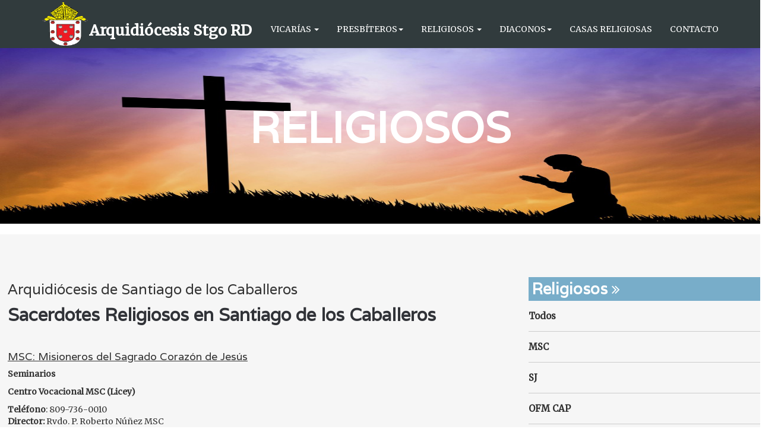

--- FILE ---
content_type: text/html; charset=UTF-8
request_url: https://clerosantiagord.org/religiosos/
body_size: 7623
content:
<!DOCTYPE html>
<html lang="en">
<head>
    <!--===============================================
    Template Design By WpFreeware Team.
    Author URI : http://www.wpfreeware.com/
    ====================================================-->

    <link rel='shortcut icon' type='image/x-icon' href='https://clerosantiagord.org/img/favicon.ico' />



    <meta charset="utf-8">
    <meta http-equiv="X-UA-Compatible" content="IE=edge">
    <title>Arquidiócesis de Santiago de Los Caballeros</title>

    <meta name="viewport" content="width=device-width, initial-scale=1">


    <!-- CSS
    ================================================== -->
    <!-- Bootstrap css file-->
    <link href="https://clerosantiagord.org/css/bootstrap.min.css" rel="stylesheet">
    <!-- Font awesome css file-->
    <link href="https://clerosantiagord.org/css/font-awesome.min.css" rel="stylesheet">
    <!-- Superslide css file-->
    <link rel="stylesheet" href="https://clerosantiagord.org/css/superslides.css">
    <!-- Slick slider css file -->
    <link href="https://clerosantiagord.org/css/slick.css" rel="stylesheet">
    <!-- Circle counter cdn css file -->
    <link rel='stylesheet prefetch' href='https://cdn.rawgit.com/pguso/jquery-plugin-circliful/master/css/jquery.circliful.css'>
    <!-- smooth animate css file -->
    <link rel="stylesheet" href="https://clerosantiagord.org/css/animate.css">
    <!-- preloader -->
    <!--    <link rel="stylesheet" href="--><!--/css/queryLoader.css" type="text/css" />-->
    <!-- gallery slider css -->
    <link type="text/css" media="all" rel="stylesheet" href="https://clerosantiagord.org/css/jquery.tosrus.all.css" />
    <!-- Default Theme css file -->
    <link id="switcher" href="https://clerosantiagord.org/css/themes/default-theme.css" rel="stylesheet">
    <!-- Main structure css file -->
    <link href="https://clerosantiagord.org/style.css?1.2" rel="stylesheet">

    <!-- Google fonts -->
    <link href="https://fonts.googleapis.com/css?family=Merriweather" rel='stylesheet' type='text/css'>
    <link href="https://fonts.googleapis.com/css?family=Varela" rel='stylesheet' type='text/css'>

    <!-- HTML5 shim and Respond.js for IE8 support of HTML5 elements and media queries -->
    <!-- WARNING: Respond.js doesn't work if you view the page via file:// -->
    <!--[if lt IE 9]>
    <script src="https://oss.maxcdn.com/html5shiv/3.7.2/html5shiv.min.js"></script>
    <script src="https://oss.maxcdn.com/respond/1.4.2/respond.min.js"></script>
    <![endif]-->

</head>
<body>

<!-- SCROLL TOP BUTTON -->
<a class="scrollToTop" href="#"></a>
<!-- END SCROLL TOP BUTTON -->

<!--=========== BEGIN HEADER SECTION ================-->
<header id="header">
    <!-- BEGIN MENU -->
    <div class="menu_area">
        <nav class="navbar navbar-default navbar-fixed-top" role="navigation">  
            <div class="container">
                <div class="navbar-header">
                    <!-- FOR MOBILE VIEW COLLAPSED BUTTON -->
                    <button type="button" class="navbar-toggle collapsed" data-toggle="collapse" data-target="#navbar" aria-expanded="false" aria-controls="navbar">
                        <span class="sr-only">Ver Menu</span>
                        <span class="icon-bar"></span>
                        <span class="icon-bar"></span>
                        <span class="icon-bar"></span>
                    </button>
                                           <table><tr>
    		<td><img width="80px" height="80px" src="/img/logo_vicaria.png"/>
    		</td><td style="max-width:350px"> 
                    <a class="navbar-brand" style="line-height:28px !important;" href="/">
                        Arquidi&oacute;cesis Stgo RD
                    </a>
                
</td></tr></table>
                                        </div>
               
                <div id="navbar" class="navbar-collapse collapse" style="padding-top:35px;">
    <ul id="top-menu" class="nav navbar-nav navbar-right main-nav">
                                             

        <li class="dropdown">
            <a href="/vicaria-del-clero/" class="dropdown-toggle disabled" data-toggle="dropdown" role="button" aria-expanded="false">
                Vicar&iacute;as
                <span class="caret"></span>
            </a>
            <ul class="dropdown-menu" role="menu">                                
                <li><a href="/vicaria-del-clero/">Vicar&iacute;a del Clero-Objetivos</a></li>
                
            </ul>
        </li>

        <li class="dropdown">
            <a href="/presbiteros/" class="dropdown-toggle disabled" data-toggle="dropdown" role="button" aria-expanded="false">Presb&iacute;teros<span class="caret"></span></a>
            <ul class="dropdown-menu" role="menu">
                <li><a href="/presbiteros/">Objetivo</a></li>
                <li><a href="/presbiteros/funciones/">Funciones Pastorales</a></li>
                <li><a href="/presbiteros/curia/">Curia Arquidiocesana</a></li>
                <li><a href="/presbiteros/matanza/">Casa Sacerdotal Matanza</a></li>
                                            </ul>
        </li>
        <li class="dropdown">
            <a href="/religiosos/" class="dropdown-toggle disabled" data-toggle="dropdown" role="button" aria-expanded="false">
                Religiosos
                <span class="caret"></span>
            </a>
            <ul class="dropdown-menu" role="menu">                                
                <li><a href="/religiosos/?filtro=msc">MSC</a></li>
                <li><a href="/religiosos/?filtro=sj">SJ</a></li>
                <li><a href="/religiosos/?filtro=ofmcap">OFM CAP</a></li>
                <li><a href="/religiosos/?filtro=vc">VC</a></li>
                <li><a href="/religiosos/?filtro=cjm">CJM</a></li>
                <li><a href="/religiosos/?filtro=sdb">SDB</a></li>
                <li><a href="/religiosos/?filtro=csma">CSMA</a></li>
                <li><a href="/religiosos/?filtro=op">OP</a></li>
                <li><a href="/religiosos/?filtro=ivd">IVD</a></li>


            </ul>
        </li>
        <li class="dropdown">
            <a href="/diaconos-permanentes/" class="dropdown-toggle disabled" data-toggle="dropdown" role="button" aria-expanded="false">Diaconos<span class="caret"></span></a>
            <ul class="dropdown-menu" role="menu">
                <li><a href="/diaconos-permanentes/">Descripci&oacute;n</a></li>
                <li><a href="/escuela/objetivos/">Objetivos</a></li>
                <li><a href="/escuela/historia">Historia</a></li>
                <li><a href="/escuela/perfil">Perfil del candidato</a></li>
                
            </ul>
        </li>


        <li><a href="/casas-religiosas/">Casas Religiosas</a></li>

        <li><a href="/site/contactanosvc">Contacto</a></li>
    </ul>
</div><!--/.nav-collapse -->            </div>
        </nav>
    </div>
    <!-- END MENU -->
</header>
<section id="imgBanner">
      <h2>Religiosos</h2>
    </section>
        <div class="row">
<section class="general-title-blank">
  
</section>

<section id="courseArchive">

	<div class="row">
	<div class="col-lg-8 col-md-8 col-sm-8">
            <div class="container" style="margin-top:60px;width:97% !important">
                <h3 style="margin-top:-40px">Arquidiócesis de Santiago de los Caballeros</h3>
                    <h2>Sacerdotes Religiosos en Santiago de los Caballeros </h2>
                    
   
                    <p><strong>&nbsp;</strong></p>
<h4><u>MSC: Misioneros del Sagrado Coraz&oacute;n de Jes&uacute;s </u></h4>
<p><strong>Seminarios </strong></p>
<p><strong>Centro Vocacional MSC (Licey)</strong></p>
<p><strong>Tel&eacute;fono</strong>: 809-736-0010<br /> <strong>Director:</strong> Rvdo. P. Roberto N&uacute;&ntilde;ez MSC&nbsp; <br /> <strong>Vice-Rector: </strong>Rvdo. P. Osiris N&uacute;&ntilde;ez MSC <strong><br /> Direcci&oacute;n:</strong> Carretera Duarte Km. 6/1 Licey al medio</p>
<p><strong>Parroquias </strong></p>
<p><strong>&nbsp;</strong><strong>Parroquia Ntra. Sra. de la Altagracia </strong></p>
<p>Santuario Regional.</p>
<p>C/ Luper&oacute;n #57 apartado 438</p>

<p>Tel: 809-582-2553</p>
<p>&nbsp;&nbsp;&nbsp;&nbsp;&nbsp;&nbsp;&nbsp; 809-971-7903</p>

<p>Rvdo. P. Juan Rodr&iacute;guez, MSC, P&aacute;rroco</p>
<p>Rvdo. P. Lucas Lafleur, MSC, Vicario Parroquial</p>
<p><strong>&nbsp;</strong></p>
<p><strong>Parroquia San Jos&eacute; (San Jos&eacute; de las Mata)<br /> </strong>Tel: 809-578-8277</p>
<p>Rvdo. P. Antonio Guzm&aacute;n, MSC, P&aacute;rroco<br /> Rvdo. P. Jes&uacute;s Mar&iacute;a Taveras MSC, Vicario Parroquial&nbsp;</p>
<p><strong>Parroquia Ntra. Sra. de las Mercedes (Los Montones)<br /> </strong>Tel: 809-578-8277</p>
<p>Rvdo. P. Ciprian Hilario, MSC, Administrador Parroquial</p>
<p><strong>Cuasi-Parroquia Ntra. Sra. del Carmen (La Cuesta)<br /> </strong>Tel: 809-578-8277</p>
<p>Rvdo. P. Antonio Guzm&aacute;n MSC, P&aacute;rroco<br /> Rvdo. P. Jes&uacute;s Mar&iacute;a Tavares, MSC, Vicario Administrativo</p>
<p><strong>&nbsp;</strong></p>
<p><strong>Casa de Retiro </strong></p>
<p><strong>Monte de Oraci&oacute;n MSC&nbsp; (San V&iacute;ctor Moca)</strong></p>
<p><strong>Tel&eacute;fono</strong>: 809-823-0935<br /> <strong>Email: </strong><a href="/cdn-cgi/l/email-protection#c2afadacb6a7a6a7adb0a3a1abadf082a5afa3abaeeca1adaf"><span class="__cf_email__" data-cfemail="1e7371706a7b7a7b716c7f7d77712c5e79737f7772307d7173">[email&#160;protected]</span></a></p>
<p><br /> <strong>Director:</strong> P. Dar&iacute;o Taveras, MSC <br /> <strong>Sub Director</strong>: P. Jos&eacute; Manuel Serrate,&nbsp; MSC <br /> <strong>Direcci&oacute;n:</strong> San V&iacute;ctor Moca Apt, 1194</p>
<p><strong>&nbsp;</strong></p>

<h4><u>SJ: Jesuita Compa&ntilde;&iacute;a de Jes&uacute;s </h4></u>

<p><strong>Centro de Espiritualidad Bellarmino S, J &nbsp;</strong></p>
<p><strong>Tel&eacute;fono</strong>: 809-582-6998<br /> <strong>Email: </strong><a href="/cdn-cgi/l/email-protection" class="__cf_email__" data-cfemail="2447414a50564b464148484556494d4a4b644349454d480a474b49">[email&#160;protected]</a><br /> <strong>Director:</strong> P. Prudencio Miguel Pi&ntilde;a, <a href="/cdn-cgi/l/email-protection#58082a2d3c3d363b313735313f2d3d34183f35393134763b3735"><span class="__cf_email__" data-cfemail="a6f6d4d3c2c3c8c5cfc9cbcfc1d3c3cae6c1cbc7cfca88c5c9cb">[email&#160;protected]</span></a> <strong>celular:</strong> 829-3460019</p>
<p><strong>Secretario de Finanzas</strong>: P. Cristino Esca&ntilde;o <a href="/cdn-cgi/l/email-protection#8eedfce7fae7e0e1ebfdedefe0e1cef7efe6e1e1a0ebfd"><span class="__cf_email__" data-cfemail="680b1a011c0106070d1b0b090607281109000707460d1b">[email&#160;protected]</span></a></p>
<p><strong>Celular: </strong>809-714-6300 <br /> <strong>Direcci&oacute;n: </strong>apartado Postal 701, Autopista Duarte</p>
<p><strong>Casa de formaci&oacute;n </strong></p>
<p><strong>Noviciado CEFASA (Gurabo)</strong></p>
<p><strong>Tel&eacute;fono</strong>: 809-736-8272<br /> <strong>Email: </strong><a href="/cdn-cgi/l/email-protection#6c05020a032c42031e0b420803"><strong><span class="__cf_email__" data-cfemail="f69f989099b6d8998491d89299">[email&#160;protected]</span></strong></a></p>
<p><strong><a href="/cdn-cgi/l/email-protection" class="__cf_email__" data-cfemail="d8bda8b7b4b9b6bbb798bbbdbeb9abb9f6b7aabff6bcb7">[email&#160;protected]</a></strong><br /> <strong>Director:</strong> P. Mario Serrano <br /> <strong>Administraci&oacute;n:</strong>&nbsp;&nbsp; Licda &nbsp;Elva Polanco <br /> <strong>Direcci&oacute;n:</strong> Carretera Luper&oacute;n Km 5 Gurabo, al medio</p>
<p><strong>Centro Educativo </strong></p>
<p><strong>Colegio De la Salle </strong></p>
<p><strong>Tel&eacute;fono: </strong>809-581-9170<br /> <strong>Email: </strong><a href="/cdn-cgi/l/email-protection" class="__cf_email__" data-cfemail="dfb3beacbeb3b3baacabb8b09fbcb3beadb0f1b1baabf1bbb0">[email&#160;protected]</a><strong><br /> </strong>&nbsp;<strong>Direcci&oacute;n:</strong> Ave. Juan Pablo Duarte No. 88 <br /> <strong>Director:</strong> Hermano Pedro&nbsp; Acevedo</p>
<p><strong>Centros de la Juventud y La Cultura (C.JC.)</strong></p>
<p><strong>Tel&eacute;fono</strong>: 809-5756441<br /> <strong>Email: </strong><a href="/cdn-cgi/l/email-protection#82e1e8e1f1e3eeeee7c2edf7f6eeedede9ace7f1"><span class="__cf_email__" data-cfemail="c0a3aaa3b3a1acaca580afb5b4acafafabeea5b3">[email&#160;protected]</span></a> <br /> <strong>Director:</strong> Patrick Dorvil <br /> <strong>Direcci&oacute;n:</strong> Barrio Cien fuego C/5 No. 95</p>
<p><strong>Parroquias</strong></p>
<p><strong>&nbsp;</strong></p>

<h4><u>OFM CAP: Orden de los Hermanos menores Capuchino </h4></u>

<p><strong>&nbsp;</strong></p>
<p><strong>Parroquia San Antonio de Padua (Calle del Sol)</strong></p>
<p>C/ del sol esq. Col&oacute;n #46&nbsp;</p>
<p>Tel: 809-583-3059</p>
<p>&nbsp;</p>
<p>Fray. Juan Mena OFM, Administrado Parroquial</p>
<p>Fray. Jodelet OFM, Vicario Parroquial&nbsp;</p>
<p>&nbsp;Fray . M&aacute;ximo Rodr&iacute;guez OFM, Vicario Parroquial</p>
<p><strong>&nbsp;</strong></p>
<p><strong>Parroquia San Jos&eacute; de la Monta&ntilde;a</strong></p>
<p>Av. Hermanas Mirabal # 81</p>
<p>Tel: 809-582-2820</p>
<p>&nbsp;</p>
<p>Fray &nbsp;M&aacute;ximo Rodr&iacute;guez, P&aacute;rroco</p>
<p>Fray Sainclus Jodelet, Vicario Parroquial</p>
<p>&nbsp;Fray Juan Mena, Vicario Parroquial&nbsp;&nbsp;</p>
<p><strong>Monte Alvernia las (Charcas )</strong></p>
<p><strong>Tel&eacute;fono</strong>: 809-336-6023 &nbsp;<br /> <strong>Director:</strong> Fray Te&oacute;dulo Mart&iacute;nez <br /> <strong>Direcci&oacute;n:</strong> Carretera Janico&nbsp; Las charcas&nbsp; Entrada Dicayagua</p>
<p><strong>Parroquia la Presentaci&oacute;n del Se&ntilde;or (Colorado)<br /> </strong>Tel: 809-612-6024<strong>&nbsp; </strong></p>
<p>Fray Ricardo Acosta, OFM, Cap, Administrador Parroquial</p>
<p>Fray Te&oacute;dulo Jim&eacute;nez, OFM Cap, Vicario Parroquial<strong>&nbsp; </strong></p>
<p>&nbsp;</p>

<p><strong>Centros Educativos </strong></p>

<p><strong>Colegio San Francisco de As&iacute;s (Santiago) </strong></p>
<p><strong>Tel&eacute;fono: </strong>809-582-4166<br /> <strong>Direcci&oacute;n:</strong> C/Hermanas Mirabal No. 144 Baracoa <br /> <strong>Director:</strong> Fray Jorge</p>
<p><strong>Colegio San Jos&eacute; de la Monta&ntilde;a </strong></p>
<p><strong>Tel&eacute;fono: <br /> Email: <br /> Direcci&oacute;n: </strong>C/Hermanas Mirabal No. 144 Baracoa <br /> <strong>Director:&nbsp;&nbsp; </strong>Fray Jorge</p>

<p><strong>Casa de Retiro </strong></p>
<p><strong>&nbsp;</strong></p>

<h4><u>VC, Vebum Caritatis </h4></u>

<p><strong>Ciudad de la Divina Misericordia (Villa Gonz&aacute;lez)</strong></p>
<p><strong>Tel&eacute;fono</strong>: 809-575-0607<br /> &nbsp;&nbsp;&nbsp;&nbsp;&nbsp;&nbsp;&nbsp;&nbsp;&nbsp;&nbsp;&nbsp;&nbsp;&nbsp;&nbsp;&nbsp;&nbsp; 809-571-5181<br /> <strong>Email: </strong><a href="/cdn-cgi/l/email-protection#96e0f3e4f4f9f5f7e4ffe2f7e2ffe5d6fef9e2fbf7fffab8f5f9fb"><strong><span class="__cf_email__" data-cfemail="e690839484898587948f9287928f95a68e89928b878f8ac885898b">[email&#160;protected]</span></strong></a> <br /> <strong>Director:</strong> &nbsp;&nbsp;P. Emilio Acevedo <br /> <strong>Direcci&oacute;n: </strong>El Ricon Villa Gonz&aacute;lez</p>
<p><strong>&nbsp;</strong></p>
<p><strong>Casa de Retiro </strong></p>
<p><strong>Centro Cat&oacute;lico Carism&aacute;tico Santuario de la Sant&iacute;sima Trinidad (las Charcas)</strong></p>
<p><strong>Tel&eacute;fono</strong>: 809-921-1392<br /> <strong>Email: </strong><a href="/cdn-cgi/l/email-protection#36555555555742595a5f55595557445f455b5757425f5559765e59425b575f5a1855595b"><strong><span class="__cf_email__" data-cfemail="6b080808080a1f0407020804080a190218060a0a1f0208042b03041f060a020745080406">[email&#160;protected]</span></strong></a></p>
<p><strong>Facebook: </strong>&nbsp;centrocatolicocarismaticosantiago@<br /> <strong>Directora Ejecutiva:</strong> Hrna JesusMerling Poche &nbsp;(SCR) <br /> <strong>Direcci&oacute;n: </strong>Carretera Janico K 5/2 las Charcas</p>
<p>&nbsp;</p>
<p><strong>Parroquia</strong></p>
<p><strong>&nbsp;</strong></p>


<h4><u>CJM: Congregaci&oacute;n de Jes&uacute;s y Mar&iacute;a </h4></u>

<p><strong>Parroquia San Ram&oacute;n Nonato</strong> <strong>(Cerros de Gurabo)</strong><br /> Tel: 809-724-4891</p>
<p>Rvdo. P. Miguel Marte CJM, Administrador Parroquial<br /> Rvdo. P. Carlos Dussan, Vicario Parroquial</p>
<p><strong>Casa de Retiro </strong></p>
<p><strong>(CJM) Centro de Espiritualidad San Juan Eudes</strong></p>
<p><strong>Tel&eacute;fono</strong>: 809-7244891<br /> <strong>Presidenta: </strong>Patricia Fondeur&nbsp; <strong>&nbsp;<br /> Asesor: </strong>P. Miguel Marte &nbsp;&nbsp;<a href="/cdn-cgi/l/email-protection#f09d9d91828495939a9db0979d91999cde939f9d"><span class="__cf_email__" data-cfemail="630e0e0211170600090e23040e020a0f4d000c0e">[email&#160;protected]</span></a> <strong>mimarte@pucmmsti</strong>.edu.do<br /> <strong>Direcci&oacute;n: Callejon los Marzo la delgada Santiago de los caballeros</strong></p>

<p><strong>Parroquia </strong></p>
<p><strong>&nbsp;</strong></p>


<h4><u>SDB: Salesiano Don Bosco </h4></u>
<p><strong>Parroquia Sagrado Coraz&oacute;n de Jes&uacute;s (Moca) </strong></p>
<p>Santuario Local<strong>&nbsp; <br /> </strong>Tel: 809-578-2386<br /> &nbsp;&nbsp;&nbsp;&nbsp;&nbsp;&nbsp;&nbsp; 809-578-2516<br /> &nbsp;&nbsp;&nbsp;&nbsp;&nbsp;&nbsp;&nbsp; 809-578-4899</p>
<p>&nbsp;</p>
<p>Rvdo. P. Giovanni Sol&iacute;s, P&aacute;rroco (SBD)</p>
<p>Rvdo. P. Rodolfo Dur&aacute;n Dur&aacute;n, Vicario Parroquial (SDB)</p>
<p>Rvdo. P. Antonio Premoli, Vicario Parroquial&nbsp; (SDB)</p>
<p>&nbsp;</p>
<p><strong>Centros Educativos </strong></p>
<p><strong>Instituto polit&eacute;cnico Industrial Salesiano (Santiago) SDB</strong></p>
<p><strong>Tel&eacute;fono: </strong>809-724-5700<strong><br /> Email: &nbsp;&nbsp;</strong><a href="/cdn-cgi/l/email-protection#f69f869f8597859294c4b6919b979f9ad895999b"><span class="__cf_email__" data-cfemail="284158415b495b4c4a1a684f45494144064b4745">[email&#160;protected]</span></a><strong><br /> Director: </strong>P. Jos&eacute; Alberto Cuello de la Cruz, <strong>&nbsp;SDB<br /> Direcci&oacute;n: </strong>Av, Hispano Americana K/1 Frente a Conani</p>
<p><strong>Colegio Don Bosco (Moca) SDB </strong></p>
<p><strong>Tel&eacute;fono: </strong>809-578-2516<br /> <strong>Email: </strong><a href="/cdn-cgi/l/email-protection#3e5d5a51505c514d5d5153515d5f7e59535f5752105d5153"><span class="__cf_email__" data-cfemail="0b686f646569647868646664686a4b6c666a626725686466">[email&#160;protected]</span></a><strong><br /> Direcci&oacute;n: </strong>C/ Padre Flores No.1 Esquina S&aacute;nchez Aptado Postal 443<br /> <strong>Director:&nbsp;&nbsp; </strong>P. Rodolfo Duran,&nbsp; SDB</p>
<p><strong>Instituto Polit&eacute;cnico IpiDonbosco</strong></p>
<p><strong>Tel&eacute;fono: </strong>809-233-6068<br /> <strong>Email: </strong><a href="/cdn-cgi/l/email-protection#e2868d8ccc808d91818dcc91838c968b83858da2858f838b8ecc818d8f"><strong><span class="__cf_email__" data-cfemail="3652595818545945555918455758425f57515976515b575f5a1855595b">[email&#160;protected]</span></strong></a><strong> <br /> Direcci&oacute;n: </strong>carretera la ceibita Pekin Santiago <br /> <strong>Director:&nbsp;&nbsp; </strong>P. Fernando Jordi Sabalza</p>
<p><strong>&nbsp;</strong></p>

<p><strong>Parroquia</strong></p>



<h4><u>CSMA: Congregaci&oacute;n San Miguel Arc&aacute;ngel </h4></u>
<p><strong>Parroquia Inmaculada Concepci&oacute;n (Las Colinas)</strong></p>
<p>Tel: 809-575-0362</p>
<p>&nbsp;</p>
<p>Rvdo. P. An&iacute;bal Polanco, CSMA, Administrador Parroquial</p>
<p>Rvdo. P. WIltold Mrockzowki CSMA, Vicario Parroquial</p>
<p><strong>&nbsp;</strong></p>
<p><strong>Parroquia&nbsp; Ntra. Sra. de F&aacute;tima (El Egido)</strong></p>
<p>Tel: 809-5827401</p>
<p>&nbsp;</p>
<p>Rvdo. P. Jos&eacute; Hernando CES, Administrado Parroquial&nbsp;</p>
<p>Rvdo. P. Ronald Pulido CES, Vicario Parroquial</p>
<p>&nbsp;</p>
<p>&nbsp;</p>
<p><strong>Parroquia santa Lucia Virgen y M&aacute;rtir (Urbanizaci&oacute;n Henr&iacute;quez)</strong></p>
<p><strong>&nbsp;</strong></p>
<p>Rvdo. P. Ronald Mauricio Pulido, CES, Administrador Parroquial</p>
<p>&nbsp;</p>
<p><strong>Parroquia San Francisco de As&iacute;s (Ensanche Libertad) </strong></p>
<p>Tel: 809-575-3060</p>
<p>&nbsp;</p>
<p>Rvdo. P. Juan Dolores Mirabal, Administrado Parroquial</p>
<p>&nbsp;</p>
<p><strong>Parroquia&nbsp; San Gabriel (Ensanche Bol&iacute;var)</strong></p>
<p>Tel: 809-241-1123</p>
<p>&nbsp;</p>

<p>Rvdo. P. An&iacute;bal Polanco CSMA , Administrador Parroquial</p>
<p>&nbsp;</p>
<p><strong>Santuario San Miguel Arc&aacute;ngel (Cuesta Colorada)</strong></p>
<p>Santuario Local</p>
<p>&nbsp;</p>
<p>Rvdo. P. Jimmy Drabczak,CSMA, Rector del Santuario</p>
<p>Rvdo. P. Gregorio, CSMA,Vicario Vicario Parroquial &nbsp;&nbsp;&nbsp;&nbsp;&nbsp;&nbsp;&nbsp;&nbsp;</p>
<p><strong>Parroquia San Felipe Ap&oacute;stol (La Delgada)</strong></p>
<p>Rvdo. P. Jimmy Drabckza CSMA<strong>,</strong> Administrador Parroquial</p>
<p><strong>Parroquia Santa Cruz (Los Cocos, san Francisco Jacagua) <br /> </strong>Tel: 809-626-9047</p>
<p>Rvdo. P. Wander Polanco, IVD, Administrador Parroquial</p>
<p><strong>Parroquia&nbsp; Santa Rosa de Lima (La Gallera) <br /> </strong>Tel: 809-226-3386</p>
<p>Rvdo. P. Ram&oacute;n Ramos (Nino), P&aacute;rroco</p>
<p>&nbsp;</p>
<p><strong>Parroquias </strong></p>


<h4><u>OP: Orden Predicadores </u></h4>
<p><strong>&nbsp;</strong></p>
<p><strong>Parroquia San Mart&iacute;n de Porres (Villa Olga)</strong><strong><br /> </strong>Tel: 809-582-4418</p>
<p>Rvdo. P. Eduardo Romero, OP, P&aacute;rroco<br /> Rvdo. P. Aridio Castro,OP, Vicario Parroquial&nbsp;</p>
<p>&nbsp;</p>
<p><strong>&nbsp;</strong></p>
<p><strong>Parroquias </strong></p>

<h4><u>OCD: Orden Carmelita Descalzo </h4></u>
<p><strong>Parroquia Ntra. Sra. de las Mercedes (Canabacoa)</strong></p>
<p>Tel: 809-612-5551<strong><br /> </strong>Fray Jes&uacute;s Romero OCD, Administrador Parroquial</p>
<p>&nbsp;Fray Tom&aacute;s Caba OCD, Vicario Parroquial&nbsp;</p>
<p>&nbsp;Fray Juan Jim&eacute;nez OCD, Vicario Parroquial</p>
<p>&nbsp;</p>
<p><strong>Parroquia San Juan de la Cruz (Zamarrilla, Hato Mayor)<br /> </strong>Tel: 809-471-3369<strong><br /> </strong>Fray Jes&uacute;s Romero OCD, Administrador Parroquial</p>
<p>&nbsp;Fray Tom&aacute;s Caba OCD, Vicario Parroquial&nbsp;</p>
<p>&nbsp;Fray Juan Jim&eacute;nez OCD, Vicario Parroquial</p>
<p><strong>&nbsp;</strong></p>
<p><strong>Parroquia Santa Teresa de Jes&uacute;s&nbsp; (Los &Aacute;lamos)<br /> </strong>Tel: 809-612-5551/ 809-471-3369</p>
<p>&nbsp;Fray Jes&uacute;s Romero OCD, Administrador Parroquial</p>
<p>&nbsp;Fray Tom&aacute;s Caba OCD, Vicario Parroquial&nbsp;</p>
<p>&nbsp;Fray Juan Jim&eacute;nez OCD, Vicario Parroquial</p>
<p><strong>&nbsp;</strong></p>
<p><strong>Parroquias </strong></p>
<p><strong>&nbsp;</strong></p>


<h4><u>IVD: Instituto Voluntad Deis </h4></u>
<p><strong>Parroquia Esp&iacute;ritu Santo (La Uni&oacute;n) </strong></p>
<p>Tel 809-575-8704</p>
<p>&nbsp;</p>
<p>Rvdo. P. Pilar Maximiliano IVD, P&aacute;rroco</p>
<p><strong>Parroquia Santa Cruz (Los Cocos, san Francisco Jacagua) <br /> </strong>Tel: 809-626-9047</p>
<p>Rvdo. P. Wander Polanco, IVD, Administrador Parroquial</p>
<p><strong>Parroquia Ntra. Sra. de Guadalupe (Los Salados) <br /> </strong>Tel: 809-576-4390</p>
<p>Rvdo. P. Dionisio IVD<strong>, </strong>Administrado Parroquial</p>
<p><strong>&nbsp;</strong></p>
     
</div>
</div>
     <div class="col-lg-4 col-md-4 col-sm-4">
            <div class="courseArchive_sidebar" style="background-color:#F6F6F6;">
              <!-- start single sidebar -->
              <div class="single_sidebar">
                <h2>Religiosos <span class="fa fa-angle-double-right"></span></h2>
                <ul class="news_tab">
                    
                                        
                    <li>
                    <div class="media">
                      
                      <div class="media-body">
                       <a href="/religiosos/">
                        Todos
                       </a>
                     
                      </div>
                    </div>
                  </li>
                  
                                      <li>
                    <div class="media">
                      
                      <div class="media-body">
                       <a href="/religiosos/?filtro=msc">
                          MSC                       </a>
                     
                      </div>
                    </div>
                  </li>
                                    <li>
                    <div class="media">
                      
                      <div class="media-body">
                       <a href="/religiosos/?filtro=sj">
                          SJ                       </a>
                     
                      </div>
                    </div>
                  </li>
                                    <li>
                    <div class="media">
                      
                      <div class="media-body">
                       <a href="/religiosos/?filtro=ofmcap">
                          OFM CAP                       </a>
                     
                      </div>
                    </div>
                  </li>
                                    <li>
                    <div class="media">
                      
                      <div class="media-body">
                       <a href="/religiosos/?filtro=vc">
                          VC                       </a>
                     
                      </div>
                    </div>
                  </li>
                                    <li>
                    <div class="media">
                      
                      <div class="media-body">
                       <a href="/religiosos/?filtro=cjm">
                           CJM                       </a>
                     
                      </div>
                    </div>
                  </li>
                                    <li>
                    <div class="media">
                      
                      <div class="media-body">
                       <a href="/religiosos/?filtro=sdb">
                          SDB                       </a>
                     
                      </div>
                    </div>
                  </li>
                                    <li>
                    <div class="media">
                      
                      <div class="media-body">
                       <a href="/religiosos/?filtro=csma">
                          CSMA                       </a>
                     
                      </div>
                    </div>
                  </li>
                                    <li>
                    <div class="media">
                      
                      <div class="media-body">
                       <a href="/religiosos/?filtro=op">
                          OP                       </a>
                     
                      </div>
                    </div>
                  </li>
                                    <li>
                    <div class="media">
                      
                      <div class="media-body">
                       <a href="/religiosos/?filtro=ivd">
                          IVD                       </a>
                     
                      </div>
                    </div>
                  </li>
                           
                </ul>
              </div>
              <!-- End single sidebar -->
              </div>
              </div>
              </div>
              </section>

</div>
<footer id="footer">
    <!-- Start footer top area -->
    <div class="footer_top">
        <div class="container">
            <div class="row">
                              <div class="col-ld-3  col-md-3 col-sm-3">
                    <div class="single_footer_widget">
                                               <ul class="footer_social">
                            <li><a data-toggle="tooltip" data-placement="top" title="Facebook" class="soc_tooltip" href="#"><i class="fa fa-facebook"></i></a></li>
                           <li><a data-toggle="tooltip" data-placement="top" title="Youtube" class="soc_tooltip"  href="#"><i class="fa fa-youtube"></i></a></li>
                        </ul>
                    </div>
                    
                </div>
                 <div class="col-lg-6 col-md-6 col-sm-6">
                  <div class="single_footer_widget">
              <div class="footer_bootomRight" style="color:white">
                <p>Desarrollado por <a style="color:white" target="_BLANK" href="http://www.akiltech.com/" rel="nofollow">Akiltech</a></p>
              </div>
              </div>
            </div>
            </div>
        </div>
    </div>
</footer>



<!-- Javascript Files
================================================== -->

<!-- initialize jQuery Library -->
<script data-cfasync="false" src="/cdn-cgi/scripts/5c5dd728/cloudflare-static/email-decode.min.js"></script><script src="https://ajax.googleapis.com/ajax/libs/jquery/1.11.1/jquery.min.js"></script>
<!-- Preloader js file -->
<!-- For smooth animatin  -->
<script src="https://clerosantiagord.org/js/wow.min.js"></script>
<!-- Bootstrap js -->
<script src="https://clerosantiagord.org/js/bootstrap.min.js"></script>
<!-- slick slider -->
<script src="https://clerosantiagord.org/js/slick.min.js"></script>
<!-- superslides slider -->
<script src="https://clerosantiagord.org/js/jquery.easing.1.3.js"></script>
<script src="https://clerosantiagord.org/js/jquery.animate-enhanced.min.js"></script>
<script src="https://clerosantiagord.org/js/jquery.superslides.min.js" type="text/javascript" charset="utf-8"></script>
<!-- for circle counter -->
<script src='https://cdn.rawgit.com/pguso/jquery-plugin-circliful/master/js/jquery.circliful.min.js'></script>
<!-- Gallery slider -->
<script type="text/javascript" language="javascript" src="https://clerosantiagord.org/js/jquery.tosrus.min.all.js"></script>

<script src="https://clerosantiagord.org/js/custom.js?1"></script>

<script defer src="https://static.cloudflareinsights.com/beacon.min.js/vcd15cbe7772f49c399c6a5babf22c1241717689176015" integrity="sha512-ZpsOmlRQV6y907TI0dKBHq9Md29nnaEIPlkf84rnaERnq6zvWvPUqr2ft8M1aS28oN72PdrCzSjY4U6VaAw1EQ==" data-cf-beacon='{"version":"2024.11.0","token":"63d5e5b2a5984283a84950325b45f1b3","r":1,"server_timing":{"name":{"cfCacheStatus":true,"cfEdge":true,"cfExtPri":true,"cfL4":true,"cfOrigin":true,"cfSpeedBrain":true},"location_startswith":null}}' crossorigin="anonymous"></script>
</body>
</html>

--- FILE ---
content_type: text/css
request_url: https://clerosantiagord.org/css/superslides.css
body_size: 281
content:
#slides {
  position: relative;
}
#slides .slides-container {
  display: none;
}
#slides .scrollable {
  *zoom: 1;
  position: relative;
  top: 0;
  left: 0;
  overflow-y: auto;
  -webkit-overflow-scrolling: touch;
  height: 100%;
}
#slides .scrollable:after {
  content: "";
  display: table;
  clear: both;
}

.slides-navigation {
  margin: 0 auto;
  position: absolute;
  z-index: 3;
  top: 46%;
  width: 100%;
}
.slides-navigation a {
  position: absolute;
  display: block;
  height: 95px;
  width: 55px;

}
.slides-navigation a.prev {
  background-image: url("../img/slider/navigation-icon.png");
  background-repeat: no-repeat; 
  background-position: left -240px center;
  left: 0;  
}
.slides-navigation a.next {
  background-image: url("../img/slider/navigation-icon.png");
  background-position: left -316px center;
  background-repeat: no-repeat;
  right: 0;
}
.slides-navigation a.prev:hover{
  background-position: left center;
}
.slides-navigation a.next:hover {  
  background-position: left -75px center;
  
}


.slides-pagination {
  position: absolute;
  z-index: 3;
  bottom: 10px;
  text-align: center;
  width: 100%;
}
.slides-pagination a {
  border-radius: 15px;
  width: 12px;
  background: none repeat scroll 0 0 rgba(0, 0, 0, 0.4);
  height: 12px;
  display: -moz-inline-stack;
  display: inline-block;
  vertical-align: middle;
  *vertical-align: auto;
  zoom: 1;
  *display: inline;
  background-image: url("[data-uri]");
  margin: 2px;
  overflow: hidden;
  text-indent: -137%;
}
.slides-pagination a.current {  
  background-color: #78adc9;
}


--- FILE ---
content_type: text/css
request_url: https://clerosantiagord.org/css/themes/default-theme.css
body_size: 777
content:

/*=======================================
Template Design By WpFreeware Team.
Author URI : http://www.wpfreeware.com/
========================================*/

.navbar-default .navbar-brand span{
  color: #78ADC9;
}
.navbar-default .navbar-brand span{
  color: #78ADC9;
}
.navbar-default .navbar-nav > li > a:focus, .navbar-default .navbar-nav > li > a:hover {
    color: #78ADC9;
}
.navbar-default .navbar-nav > .active > a, .navbar-default .navbar-nav > .active > a:hover, .navbar-default .navbar-nav > .active > a:focus {
   color: #78ADC9;
}
.dropdown-menu > li > a:focus, .dropdown-menu > li > a:hover {
  color: #78ADC9 !important;  
}
.navbar-default .navbar-toggle .icon-bar {
  background-color: #78ADC9;
}
.navbar-default .navbar-nav > .open > a, .navbar-default .navbar-nav > .open > a:focus, .navbar-default .navbar-nav > .open > a:hover {
  background-color: transparent;
  color: #78ADC9;
}
.navbar-default .navbar-nav .open .dropdown-menu > li > a {
  color: #78ADC9;
}
.slides-pagination a.current {  
  background-color: #78adc9;
}
.slider_btn:hover,.slider_btn:focus{  
  color: #78adc9;
  border-color: #78adc9; 
}
.titile:after{ 
  background-color: #78adc9;
}
.feed_tabs{border-bottom: 2px solid #78adc9;}
.feed_tabs li.active a,.feed_tabs li.active a:hover,.feed_tabs li.active a:focus{
  border:2px solid;
  color: #78ADC9 !important; 
  border-color: #78ADC9 #78ADC9 transparent;
}

.feed_tabs li a:hover{ 
  background-color: #78adc9;
}
.news_tab .media-body > a :hover{
  color: #78ADC9;
}
.see_all:hover, .see_all:focus{
  border-color:#78ADC9;
  color: #78ADC9;  
}
.single_notice_pane .slick-prev {
  background-color: #78adc9; 
}
.single_notice_pane .slick-next {
  background-color: #78adc9;  
}
.title_area span{  
  background: none repeat scroll 0 0 #78ADC9;
}
.whyus_icon{
  background: none repeat scroll 0 0 #78ADC9;  
}
.course_more:hover,.course_more:focus {
  color: #78ADC9;    
}
.singCourse_title a:hover{  
  color: #78ADC9;
}
.singCourse_price{
  color: #78ADC9;
}
.tutors_thumb {
  background: none repeat scroll 0 0 #78adc9;
}
.singTutors_content>span{
  background-color: #78adc9;
}
.tutors_socnav li a:hover,.tutors_socnav li a:focus{
  color: #78ADC9;
  border-color: #78ADC9;
}
.tutors_nav .slick-dots li.slick-active{
  border-color: #78ADC9;
}
.stsTestimonial_content > p {
  color: #78adc9;
}
.scrollToTop:hover{
  background-color: #78ADC9;  
}
.footer_bootomLeft a{
  color: #78ADC9;
}
.pagination li a{
  color: #78ADC9;
}
.pagination li a:hover,.pagination li a:focus{
  background-color: #78ADC9;
}
.single_blog_archive {
  border-bottom: 3px solid #78adc9;  
}
.blog_title a:hover{
  color: #78ADC9;
}
.blog_commentbox > p:hover{
  color: #78ADC9;
}
.blog_commentbox>a:hover{
  color: #78ADC9;
}
.blog_readmore:hover,.blog_readmore:focus{  
  color: #78ADC9;
}
.blog_readmore:hover::before,
.blog_readmore:hover::after,
.blog_readmore:focus::before,
.blog_readmore:focus::after {
  color: #78ADC9; 
}
.tags_nav li a:hover,.tags_nav li a:focus{  
  background-color: #78ADC9;
}
.single_blog blockquote>span{
  color: #78ADC9;
}
.single_blog ul li > span {
  color: #78adc9;
}
.prev_post:hover{
  color: #78ADC9;
  border-color: #78ADC9; 
}
.next_post:hover{
  color: #78ADC9;
  border-color: #78ADC9;
}
.related_post > h2 {
  color: #78adc9;
}
.events_slider .slick-prev,.events_slider .slick-next {
  background-color: #78adc9;
}
.error_page_content h1:after, .error_page_content h1:before {
  border: 2px solid #78adc9;
}
.error_page_content p>a:hover{
  color: #78adc9;
}
.error_page_content p:before {
  border-top: 1px solid #78adc9;
}
.error_page_content p:after {
  border-top: 1px solid #78adc9;
}
.error_page_content p {
  border-bottom: 2px solid #78adc9;
  border-top: 2px solid #78adc9;
}
.error_page_content h1 {  
  color: #78adc9;
}
.wp-form-control:focus{
  border: 1px solid #78ADC9;
}
.wpcf7-submit {
  border: 1px solid #78adc9;
  color: #78adc9;  
}
.wpcf7-submit:hover,.wpcf7-submit:focus{
  background-color: #78ADC9;
  color: #ffffff;
}
.footer_widget_nav li a {
  color: #78adc9;
}
.dropdown-menu > .active > a, .dropdown-menu > .active > a:focus, .dropdown-menu > .active > a:hover {
  color: #78adc9 !important;  
}
.single_sidebar > h2 {
  background-color: #78adc9;
}
.singlecourse_price {  
  color: #78ADC9;
}
.course_table thead{
  background-color: #78ADC9;
}
.related_course > h2 {
  color: #78adc9;  
}
.single_sidebar > ul > li>a:hover,.single_sidebar > ul > li>a:focus{
  color: #78ADC9;
}
.news_tab .media-body > a:hover {
  color: #78ADC9;
}


/*Header nav color*/
/*.navbar-default {
  background-color: #313b3d;
}*/

/*Footer top color*/
/*.footer_top {
  background-color: #1e2223;  
}*/

/*=======================================
Template Design By WpFreeware Team.
Author URI : http://www.wpfreeware.com/
========================================*/

--- FILE ---
content_type: text/css
request_url: https://clerosantiagord.org/style.css?1.2
body_size: 7500
content:
/*
Template Name: WpF Degree
Author: WpFreeware
Author URI: http://wpfreeware.com/
Description: Ultra Responsive Bootstrap Educational Html5 Template.
License: GPL V3 or later
License URI: http://www.gnu.org/licenses/gpl.html
*/


/* Table of Content
==================================================
	#BASIC TYPOGRAPHY
	#HOME HEADER
	#HOME SLIDER SECTION
	#HOME ABOUT US
	#HOME WHY US SECTION
	#HOME COURSE SECTION
	#HOME OUR TUTORS SECTION
	#HOME STUDENTS TESTIMONIAL SECTION
  #FOOTER 
  #COURSE ARCHIVE PAGE
  #COURSE SINGLE PAGE
  #BLOG PAGE
  #EVENTS
  #GALLERY
  #CONTACT
  #404 page
*/


/*--------------------*/
/* BASIC TYPOGRAPHY */
/*--------------------*/

body,html{
  overflow-x:hidden;
}
body {
font-family: 'Merriweather', serif;
  overflow-x: hidden !important;
}

ul{
  padding: 0;
  margin: 0;
  list-style: none;
}

a{ 
  text-decoration: none;
  color: #2f2f2f;
  
}
a:focus{
  outline: none;
  text-decoration: none;
}

h1,h2,h3,h4,h5,h6{
	font-family: 'Varela', sans-serif;	
}

h2 {
  color: #313338;  
  font-size: 30px;
  font-weight: 700;
  line-height: 40px;
  margin: 0;
  padding-bottom: 10px;  
}
img{
 border:none;
}

/* Preloader */
#preloader {
  position: fixed;
  top:0;
  left:0;
  right:0;
  bottom:0;
  background-color:#000; /* change if the mask should have another color then white */
  z-index:99999; /* makes sure it stays on top */
}

#status {
  width:200px;
  height:200px;
  position:absolute;
  left:50%; /* centers the loading animation horizontally one the screen */
  top:50%; /* centers the loading animation vertically one the screen */
  background-image:url(img/status.GIF); /* path to your loading animation */
  background-repeat:no-repeat;
  background-position:center;
  margin:-100px 0 0 -100px; /* is width and height divided by two */
}

/*scrol to top*/

.scrollToTop {
  background: url("img/bootom-top-arrow.png") no-repeat scroll 13px 12px #ffffff;
  border: 3px solid #f0f1f3;
  border-radius: 5px;
  bottom: 20px;
  display: inline-block;
  height: 54px;
  opacity: 0;
  position: fixed;
  right: 20px;
  text-align: center;
  width: 54px;
  z-index: 100;
  -webkit-transition: all 0.5s;
  -o-transition: all 0.5s;
  transition: all 0.5s;

}
.scrollToTop:hover{
  background-position: 13px -50px;  
  text-decoration: none;
  outline: none;
}

/*--------------------*/
/* HOME HEADER */
/*--------------------*/

#header{
	float: left;
	display: inline;
	width: 100%;
  background-color: #313b3d;	
}

/*--------.menu_area-------- */
.menu_area{
  float: left;
  display: inline;
  width: 100%;
}
.navbar-default .navbar-brand {
  color: #fff;
  font-size: 25px;
  font-weight: bold;
  margin-top: 15px; 
}
.navbar-default .navbar-brand:focus, .navbar-default .navbar-brand:hover {
  background-color: transparent;
  color: #fff;
}
.navbar-default {
  background-color: #313b3d;
  border-color: transparent;
}
#navbar{overflow-x: hidden;}
.navbar-default .navbar-nav > li > a {
  color: #fff;
  padding: 4px 15px; /*padding: 30px 15px;*/
  text-transform: uppercase;
  -webkit-transition: all 0.5s;
  -o-transition: all 0.5s;
  transition: all 0.5s;
}
.navbar-default .navbar-nav > li > a:focus, .navbar-default .navbar-nav > li > a:hover {
  background-color: transparent;
}
.navbar-default .navbar-nav > .active > a, .navbar-default .navbar-nav > .active > a:hover, .navbar-default .navbar-nav > .active > a:focus {
  background-color: transparent;
}
.navbar-nav > li > .dropdown-menu {
  background-color: #48575a; 
}
.navbar-nav > li > .dropdown-menu:before { 
  border-bottom: 15px solid #48575a; 
  border-left: 15px solid transparent;
  border-right: 15px solid transparent;
  content: "";
  height: 0;
  position: absolute;
  right: 25px;
  top: -15px;
  width: 0;
}
.navbar-nav > li > .dropdown-menu li a {
  border-bottom: 1px dotted rgba(255, 255, 255, 0.3);
  color: #fff;
  display: block;  
  opacity: 0.8;
  padding: 10px;
  -webkit-transition: all 0.5s;
  -o-transition: all 0.5s;
  transition: all 0.5s;
}
.navbar-nav > li > .dropdown-menu > li:last-child a {
  border-bottom: medium none;
}
.dropdown-menu > li > a:focus, .dropdown-menu > li > a:hover {
  background-color:transparent;  
  text-decoration: none;
}
.dropdown-menu > .active > a, .dropdown-menu > .active > a:focus, .dropdown-menu > .active > a:hover {
  background-color: transparent;  
}
.navbar-default .navbar-toggle:focus, .navbar-default .navbar-toggle:hover {
  background-color: transparent;
}
.navbar-default .navbar-nav > .open > a, .navbar-default .navbar-nav > .open > a:focus, .navbar-default .navbar-nav > .open > a:hover {
  background-color: transparent;
}

/*--------------------*/
/* HOME SLIDER SECTION */
/*--------------------*/

#slider{
  float: left;
  display: inline;
  width: 100%;
}
.slider_area {
  background-color: #ccc;
  display: inline;
  float: left;
  margin-top: 80px;
  width: 100%;
}
.slider_caption {
  left: 5%;
  position: absolute;
  top: 25%;
  width: 50%;
}
.slider_right_caption{
  left: 38%;
}
.slider_caption h2 {
  color: #fff;
  font-size: 33px;
  background-color: rgba(49, 59, 61, 0.6);
  padding: 8px;
  margin-bottom: 5px;
  text-transform: uppercase;
}
.slider_caption p {
  background-color: rgba(49, 59, 61, 0.6);
  color: #fff;
  font-family: "Varela",sans-serif;
  font-size: 15px;
  font-weight: 600;
  padding: 10px;
}
.slider_btn {  
  background: rgba(49, 59, 61, 0.6);
  border: 2px solid #fff;
  border-radius: 5px;
  color: #fff;
  font-size: 16px;
  display: inline-block;
  font-family: "Varela",sans-serif;
  margin-top: 10px;
  padding: 9px 15px;
  text-decoration: none;
  -webkit-transition: all 0.5s;
    -o-transition: all 0.5s;
    transition: all 0.5s;  
}
.slider_btn:hover,.slider_btn:focus{   
  text-decoration: none;
  outline: none;
}
.next,.prev{
  display: none !important;  
}
.slider_area:hover .next{
  display: block !important;
}
.slider_area:hover .prev{
  display: block !important;
}

/*--------------------*/
/* HOME ABOUT US */
/*--------------------*/

.general-title {
    float:left;
    margin-top:77px;
    display: inline;
    width: 100%;
    padding-top: 118px;
    text-align:center;
}

.general-title-blank {
    float:left;
    margin-top:18px;
    display: inline;
    width: 100%;
  /*  padding-top: 118px;*/
    text-align:center;
}
.general-body {
  display: inline;
  float: left;
  padding: 10px 0 20px 0;
  width: 100%;
}

.general-body p {
    text-align: justify;
}

#aboutUs {
  display: inline;
  float: left;
  padding: 60px 0;
  width: 100%;
}
.aboutus_area {
  display: inline;
  float: left;
  padding-right: 30px;
  width: 100%;
}
.aboutus_area p {
  line-height: 22px;
}
.titile{
  text-transform: uppercase;
  position: relative;
  margin-bottom: 20px;
}
.titile:after{
  content: "";
  position: absolute;
  left: 0;  
  bottom: 0px;
  width: 50px;
  height: 5px;  
}
.newsfeed_area{
  float: left;
  display: inline;
  width: 100%;
  padding-left: 15px;
}
.feed_tabs li{margin-bottom: -2px;}

.feed_tabs li a {
  font-family: "Varela",sans-serif;
  font-size: 18px;
  text-transform: uppercase;
  font-weight: bold;
}
.feed_tabs li a:hover{
  color: #fff;  
}
.news_tab {
  margin-top: 15px;
}
.news_tab li {
  border-bottom: 1px solid #ccc;
  padding-bottom: 15px;
  margin-bottom: 15px;
}
.news_tab li:last-child{
  border-bottom: none;
}
.news_img {
  display: block;
  height: 70px;
  width: 100px;
}
.news_img>img{
  width: 100%;
  height: 100%;
}
.news_tab .media-body > a {
  display: block;
  font-size: 15px;
  font-weight: bold;
  margin-top: 5px;
  -webkit-transition: all 0.5s;
  -o-transition: all 0.5s;
  -ms-transition: all 0.5s;
  transition: all 0.5s;
}
.feed_date{
  color: #ccc;
  font-style: italic;
}
.see_all {
  border-bottom: 2px solid #ccc;
  float: right;
  font-size: 16px;
  font-weight: bold;
  text-decoration: none;
  -webkit-transition: all 0.5s;
  -o-transition: all 0.5s;
  transition: all 0.5s;
}
.see_all:hover, .see_all:focus{  
  text-decoration: none;
  outline: none;  
}
.single_news_pane{
  float: left;
  display: inline;
  width: 100%;
}
.single_notice_pane{
  float: left;
  display: inline;
  width: 100%;
}
.single_notice_pane .slick-prev {  
  background-image: url("img/nav-prev.png");
  background-repeat: no-repeat;
  height: 30px;
  width: 30px;
  background-position: center;
}
.single_notice_pane .slick-next {  
  background-image: url("img/nav-next.png");
  background-repeat: no-repeat;
  height: 30px;
  width: 30px;
  background-position: center;
}
.single_notice_pane .slick-prev, .single_notice_pane .slick-next { 
  top: 100%;  
}
.single_notice_pane .slick-prev{
  left: 87%;
}

/*--------------------*/
/* HOME WHY US SECTION */
/*--------------------*/

#whyUs{
  float: left;
  display: inline;
  width: 100%;
}
.whyus_top{
  float: left;
  display: inline;
  width: 100%;
  background-color: #f6f6f6;
  padding: 60px 0px;  
}
.single_whyus_top{
  float: left;  
  display: inline;  
  width: 100%;
  text-align: center;
}
.title_area{
  float: left;  
  display: inline;  
  width: 100%; 
  text-align: center;
  margin-bottom: 40px;  
}
.title_area span{
  display: inline-block;  
  text-align: center; 
  height: 5px;    
  width: 50px;
}
.title_two {
  padding-bottom: 0;
  position: relative;
  text-align: center;
  text-transform: uppercase;
}
.whyus_icon{
  border-radius: 150px;
  color: #ffffff;
  display: inline-block;
  height: 150px;  
  text-align: center;
  width: 150px;
}
.whyus_icon span{
  display: inline-block;
  font-size: 70px;
  height: 100%;
  line-height: 160px;
  width: 100%;
  -webkit-transition:   all 0.5s;
  -o-transition:  all 0.5s;
  transition:   all 0.5s;
}
.single_whyus_top:hover .whyus_icon span{
  transform:scale(0.9);
}
.single_whyus_top>h3{
  font-size: 18px;
  font-weight: bold;
}
.single_whyus_top>p{
  font-size: 13px;
}
.whyus_bottom{
  float: left;
  display: inline;
  width: 100%;
  min-height: 350px;
  padding: 85px 0px;
  background-image: url(img/skills_bg.jpg);
  background-repeat: no-repeat;
  background-size: 100% 100%;
  position: relative;
  -webkit-background-size: cover;
  background-size: cover;  
}
.slider_overlay {
  background: none repeat scroll 0 0 #242434;
  height: 100%;
  opacity: 0.8;
  position: absolute;
  right: 0;
  top: 0;
  width: 100%;
  z-index: 9;
}
.skills{
  position: relative;
  z-index: 999;
}

.heading h3 {
  color: #fff;
  display: inline-block;
  float: left;
  font-size: 40px;
  margin: 0 0 40px;
  padding-bottom: 10px;
  text-transform: uppercase;
  font-weight: bold;
  line-height: 40px;
}
div[data-dimension] {
  float: none;
  margin: 0 auto;
}
.circle-text{
  color: #fff;
}
.single_skill{
  float: left;
  display: block;
  width: 100%;
  text-align: center;
}
.single_skill > h4 {
  color: #ffffff;
  font-size: 20px;  
}

/*--------------------*/
/* HOME COURSE SECTION */
/*--------------------*/

#ourCourses{
  background-color: #f6f6f6;
  float: left;
  display: inline;
  width: 100%;  
  padding: 60px 0px;
}
.ourCourse_content{
  float: left;
  display: inline;
  width: 100%;
}
.course_nav{}
.course_nav li {
  display: block;
  float: left;
  margin-right: 30px;
  width: 31%;
}
.course_nav li:last-child{
  margin-right: 0px;
}
.single_course {
  background-color: #ffffff;
  border: 1px solid #efefef;
  display: inline;
  float: left;
  min-height: 150px;
  width: 100%;
}
.singCourse_imgarea {
  float: left;
  overflow: hidden;
  position: relative;
  text-align: center;
  width: 100%;
}
.singCourse_imgarea img {
  display: block;
  position: relative;
  width: 100%;
   -webkit-transition: all 0.3s ease-in-out;
   -moz-transition: all 0.3s ease-in-out;
   -o-transition: all 0.3s ease-in-out;
   -ms-transition: all 0.3s ease-in-out;
   transition: all 0.3s ease-in-out;
}
.singCourse_imgarea .mask {
   background-color: rgba(49, 59, 61, 0.6);
   -webkit-transform: translateX(-100%);
   -moz-transform: translateX(-100%);
   -o-transform: translateX(-100%);
   -ms-transform: translateX(-100%);
   transform: translateX(-100%);
   -ms-filter: "progid: DXImageTransform.Microsoft.Alpha(Opacity=100)";
   filter: alpha(opacity=100);
   opacity: 1;
   -webkit-transition: all 0.3s ease-in-out;
   -moz-transition: all 0.3s ease-in-out;
   -o-transition: all 0.3s ease-in-out;
   -ms-transition: all 0.3s ease-in-out;
   transition: all 0.3s ease-in-out;
}
.singCourse_imgarea .mask, .singCourse_imgarea .content {  
  left: 0;
  overflow: hidden;
  position: absolute;
  top: 0;
  bottom: 0;
  width: 100%;
}
.singCourse_imgarea:hover .mask {
   -webkit-transform: translateX(0px);
   -moz-transform: translateX(0px);
   -o-transform: translateX(0px);
   -ms-transform: translateX(0px);
   transform: translateX(0px);
}
.singCourse_imgarea:hover img {
   -webkit-transform: translateX(100%);
   -moz-transform: translateX(100%);
   -o-transform: translateX(100%);
   -ms-transform: translateX(100%);
   transform: translateX(100%);
}
.course_more {
  border: 2px solid #fff;
  color: #fff;
  display: inline-block;
  font-size: 18px;
  margin-top: 27%;
  padding: 10px;
  text-transform: uppercase;
  -webkit-transition: all 0.5s;
  -o-transition: all 0.5s;
  transition: all 0.5s;
}
.course_more:hover,.course_more:focus {
  background-color: #fff;  
  text-decoration: none;
  outline: none;
  border-radius: 4px;
}
.singCourse_content{
  float: left;
  display: inline;
  width: 100%;
  padding: 10px;
}
.singCourse_title {
  border-bottom: 1px solid #efefef;
  font-size: 20px;
  margin-top: 10px;
  padding-bottom: 10px;
  
}
.singCourse_title a{
  -webkit-transition: all 0.5s;
  -o-transition: all 0.5s;
  transition: all 0.5s;
}
.singCourse_title a:hover{
  text-decoration: none;
  outline: none;
}
.singCourse_price{
  border-bottom: 1px solid #efefef;
  padding-bottom: 10px;
}
.singCourse_price > span {
  font-weight: bold;
  font-size: 18px;
}
.singCourse_author {
  border-top: 1px solid #efefef;
  display: inline;
  float: left;
  padding: 20px 10px 0;
  width: 100%;
}
.singCourse_author > img {
  float: left;
  border-radius: 50%;
  height: 40px;
  margin-bottom: 25px;
  margin-right: 15px;
  width: 40px;
}
.singCourse_author>p{
  float: left;
  color: #c0c1c1;
  font-size: 18px;
  margin-top: 10px;
  -webkit-transition: all 0.5s;
  -o-transition: all 0.5s;
  transition: all 0.5s;
}
.singCourse_author>p:hover{
  color: #000;
}
.course_nav .slick-prev {
  left: -37px;
  background-image: url("img/course-nav-prev.png");
  background-color: transparent;
  background-position: center center;
  background-repeat: no-repeat;
  height: 121px;
  width: 36px;
}
.course_nav .slick-next {  
  background-image: url("img/course-nav-next.png");
  background-color: transparent;
  background-position: center center;
  background-repeat: no-repeat;
  height: 121px;
  width: 36px;
  right: -6px;
}
.course_nav .slick-prev, .course_nav .slick-next {
  top: 40%;
}

/*--------------------*/
/* HOME OUR TUTORS SECTION */
/*--------------------*/

#ourTutors{
  background-color: #ffffff;
  display: inline;
  float: left;
  padding: 60px 0;
  width: 100%;
}
.ourTutors_content{
  float: left;
  display: inline;
  width: 100%;
}
.tutors_nav{}

.tutors_nav>li {
  display: block;
  float: left;
  margin-right: 30px;
  width: 31%;
}
.tutors_nav>li:last-child{
  margin-right: 0px;
}
.single_tutors {
  display: inline;
  float: left;
  min-height: 150px;
  width: 100%;
  padding-bottom: 15px;
}
.tutors_thumb {
  border-radius: 50%;
  display: block;
  font-size: 15px;
  height: 165px;
  line-height: 165px;
  margin: 0 auto;
  padding: 15px 0 0 18px;
  text-align: center;
  width: 75%;
  -webkit-transition: all 0.5s ease-in-out;
  -o-transition: all 0.5s ease-in-out;
  transition: all 0.5s ease-in-out;
}
.single_tutors:hover .tutors_thumb{
  padding: 0px;
}
.tutors_thumb > img {
  border-radius: 50%;
  height: 150px;
  width: 95%;
}
.singTutors_content{
  float: left;
  display: inline;
  width: 100%;
  padding: 5px;
  text-align: center;
}
.tutors_name {
  font-size: 18px;
  margin-bottom: 3px;
  text-transform: uppercase;
}
.singTutors_content>span{
  font-size: 13px;
  color: #fff;
  display: inline-block;
  padding: 0 10px;
  margin-bottom: 18px;
  font-style: italic;
  font-weight: 400;
  line-height: 20px;
  text-transform: capitalize;
}
.singTutors_content > p {
  font-size: 13px;
}
.singTutors_social{
  float: left;
  display: inline;
  width: 100%;
  padding-top: 10px;
}
.tutors_socnav{
  text-align: center;
}
.tutors_socnav li{
  display: inline-block;
}
.tutors_socnav li a{
  background-color: #fff;  
  border: 1px solid #a8a8a8;
  color: #a8a8a8;
  display: inline-block;
  font-size: 14px;
  height: 26px;
  line-height: 24px;
  margin: 0 auto;
  text-align: center;
  width: 26px;
  text-decoration: none;
  -webkit-transition: all 0.5s;
  -o-transition: all 0.5s;
  transition: all 0.5s;
}
.tutors_socnav li a:hover,.tutors_socnav li a:focus{
  text-decoration: none;
  outline: none;
}
.tutors_nav .slick-dots li {
  border: 2px solid #a8a8a8;
  width: 15px;
  height: 15px;  
}
.tutors_nav .slick-dots li.slick-active button:before,.tutors_nav .slick-dots li button:before {
  color: #fff; 
}

/*--------------------*/
/* HOME STUDENTS TESTIMONIAL SECTION */
/*--------------------*/

#studentsTestimonial{
  background-color: #f6f6f6;
  float: left;
  display: inline;
  width: 100%;  
  padding: 60px 0px;
}
.studentsTestimonial_content{
  float: left;
  display: inline;
  width: 100%;
}
.single_stsTestimonial{
  float: left;
  display: inline;
  width: 100%;
  text-align: center;
}
.stsTestimonial_msgbox {
  background-color: #fff;
  border: 1px solid #fff;
  border-radius: 8px;
  display: inline;
  float: left;
  margin-bottom: 25px;
  padding: 13px;
  width: 100%;
  position: relative;
}
.stsTestimonial_msgbox:after {
  border-left: 15px solid transparent;
  border-right: 15px solid transparent;
  border-top: 15px solid #fff;
  bottom: -15px;
  content: "";
  height: 0;
  left: 46%;
  position: absolute;
  width: 0;
}
.stsTesti_img {
  border: 5px solid #dbe2e9;
  border-radius: 50%;
  height: 100px;
  width: 100px;
}
.stsTestimonial_content{
  float: left;
  display: inline;
  width: 100%;
}

/*--------------------*/
/* FOOTER SECTION */
/*--------------------*/

#footer{
  float: left;
  display: inline;
  width: 100%;
}
.footer_top{
  float: left;
  display: inline;
  width: 100%;
  background-color: #1e2223;
  padding: 30px 0px;
}
.single_footer_widget {
  display: inline;
  float: left;
  padding: 0 10px;
  width: 100%;
}
.single_footer_widget > h3 {
  color: #fff;
  text-transform: uppercase;
  margin-bottom: 25px;
}
.single_footer_widget>p{
  color: #fff;
}
.footer_widget_nav li a {
  font-size: 15px;
  font-weight: bold;
  margin-bottom: 3px;
  display: block;
}
.footer_social li a {
  color: #fff;
  display: inline-block;
  float: left;
  font-size: 22px;
  padding: 0 10px;
}
.footer_bottom{
  float: left;
  display: inline;
  width: 100%;
  background-color: #f8f8f8;
  padding: 20px 0px;
}
.footer_bootomLeft{
  float: left;
  display: inline;
  width: 100%;
}
.footer_bootomLeft>p,.footer_bootomRight>p{margin-bottom: 0px;}

.footer_bootomRight{
  float: left;
  display: inline;
  width: 100%;
  text-align: right;
}

/*--------------------*/
/* COURSE ARCHIVE PAGE */
/*--------------------*/

#imgBanner {
  background-image: url("img/banner.jpg");
  background-repeat: no-repeat;
  background-size: 100% 100%;
  display: inline;
  float: left;
  height: 300px;
  margin-top: 77px;
  padding: 118px 0;
  text-align: center;
  width: 100%;
}
#imgBanner h2 {
  color: #fff;
  font-size: 72px;
  font-weight: bold;
  text-align: center;
  text-transform: uppercase;
}
#imgBanner2 {
  background-image: url("img/banner2.jpg");
  background-repeat: no-repeat;
  background-size: 100% 100%;
  display: inline;
  float: left;
  height: 300px;
  margin-top: 77px;
  padding: 118px 0;
  text-align: center;
  width: 100%;
}
#imgBanner2 h2 {
  color: #fff;
  font-size: 72px;
  font-weight: bold;
  text-align: center;
  text-transform: uppercase;
}
#courseArchive{
  float: left;
  display: inline;
  width: 100%;
  background-color: #f6f6f6;
  padding: 60px 0px;
  min-height: 500px;
}
.courseArchive_content{
  float: left;
  display: inline;
  width: 100%;
}
.courseArchive_content .single_course {
  margin-bottom: 30px;
}
.pagination li a{
  -webkit-transition: all 0.5s;
  -mz-transition: all 0.5s;
  -ms-transition: all 0.5s;
  -o-transition: all 0.5s;
  transition: all 0.5s;
}
.pagination li a:hover,.pagination li a:focus{
  color: #fff;
}
.courseArchive_sidebar{
  background-color: #fff;
  float: left;
  display: inline;
  width: 100%; 
  padding: 12px;
  min-height: 500px;
}
.single_sidebar{
  float: left;
  display: inline;
  width: 100%;
  margin-bottom: 15px;  
}
.single_sidebar > h2 {
  color: #fff;
  font-size: 26px;
  padding: 0 5px;
  margin-bottom: 15px;
}
.single_sidebar > h2 span{
  font-size: 24px;
}
.single_sidebar .news_tab .media-body > a {
  margin-top: 0;
}
.single_sidebar > ul > li>a {
  display: block;
  font-size: 13px;
  font-weight: 600;
  padding: 5px;
  -webkit-transition: all 0.5s;
  -o-transition: all 0.5s;
  transition: all 0.5s;
}
.single_sidebar > ul > li>a:hover,.single_sidebar > ul > li>a:focus{
  text-decoration: none;
  outline: none;
}

/*--------------------*/
/* COURSE SINGLE PAGE */
/*--------------------*/

.singlecourse_ferimg_area{
  float: left;
  display: inline;
  width: 100%;
  background-color: #ffffff;
}
.singlecourse_ferimg{
  float: left;
  display: inline;
  width: 100%;
}
.singlecourse_ferimg > img {
  max-height: 350px;
  width: 100%;
}
.singlecourse_bottom {
  display: inline;
  float: left;
  padding: 15px;
  width: 100%;
}
.singlecourse_bottom > h2 {
  display: inline-block;
  float: left;
  font-size: 18px;
  margin-right: 20px;
  padding-bottom: 0px;
}
.singlecourse_author{
  float: left;
  display: inline-block;
  color: #c0c1c1;
  font-size: 15px;
  -webkit-transition: all 0.5s ease 0s;
  -ms-transition: all 0.5s ease 0s;
  -o-transition: all 0.5s ease 0s;
  transition: all 0.5s ease 0s;  
}
.singlecourse_author:hover{
  color: #000;
}
.singlecourse_author img{
  border-radius: 50%;
  height: 40px;
  /*margin-bottom: 25px;*/
  margin-right: 15px;
  width: 40px;
}
.singlecourse_price {
  display: inline-block;
  float: right;
  font-size: 25px;
  margin-top: 4px;
}
.single_course_content {
  display: inline;
  float: left;
  margin-top: 35px;
  width: 100%;
}
.single_course_content > h2 {
  margin-bottom: 15px;
  text-transform: uppercase;
}
.single_course_content > p {
  font-size: 15px;
  line-height: 1.9em;
}
.course_table{
  margin-top: 50px;
  background-color: #fff;
}
.course_table thead{
  color: #fff;
}
.course_table thead>tr>th{
  color: #ffffff;
  text-transform: uppercase;
}
.related_course{
  float: left;
  display: inline;
  width: 100%;
  margin-top: 30px;
}
.related_course > h2 {
  background-color: #ffffff;
  font-size: 25px;
  margin-bottom: 20px;
  padding: 5px;
  text-transform: uppercase;
}

/*--------------------*/
/* BLOG PAGE */
/*--------------------*/

.single_blog_archive {
  background-color: #fff;
  display: inline;
  float: left;
  margin-bottom: 30px;
  padding-bottom: 15px;
  width: 100%;
}
.blogimg_container {
    width:100%;    
    overflow: hidden;
    margin-bottom: 8px;
}
.blog_img img {
  height: 100%;
  width:100%;
  -webkit-transition: all 1s ease; /* Safari and Chrome */
  -moz-transition: all 1s ease; /* Firefox */
  -ms-transition: all 1s ease; /* IE 9 */
  -o-transition: all 1s ease; /* Opera */
  transition: all 1s ease;
  transform: translate3d(0px, 0px, 0px);
}
.blog_img:hover img {
  opacity: 0.8;
  -webkit-transform:scale(1.1); /* Safari and Chrome */
  -moz-transform:scale(1.1); /* Firefox */
  -ms-transform:scale(1.1); /* IE 9 */
  -o-transform:scale(1.1); /* Opera */
  transform:scale(1.1);
}
.blog_title {
  display: block;
  margin-bottom: 7px;
  margin-top: 20px;
  text-transform: uppercase;
  padding: 0 15px;
  -webkit-transition: all 0.5s;
  -o-transition: all 0.5s;
  transition: all 0.5s;
}
.blog_title a:hover{
  text-decoration: none;
  outline: none;
}
.blog_commentbox{
  float: left;
  display: inline;
  width: 100%;
  padding: 0px 15px;
}
.blog_commentbox > p {
  color: #888;
  display: inline-block;
  font-size: 15px;
  font-weight: normal;
  margin-right: 5px;
  border-right: 2px solid #ccc;
  padding-right: 5px;
  -webkit-transition: all 0.5s;
  -ms-transition: all 0.5s;
  -o-transition: all 0.5s;
  transition: all 0.5s;
}
.blog_commentbox :last-child{
  border-right: none;
}
.blog_commentbox > p i{
  margin-right: 5px;
}
.blog_commentbox>a{
  color: #888;
  font-size: 15px;
  font-weight: normal;
  -webkit-transition: all 0.5s;
  -ms-transition: all 0.5s;
  -o-transition: all 0.5s;
  transition: all 0.5s;
}
.blog_commentbox>a i{
  margin-right: 5px;
}
.blog_summary {
  color: #9b9b9b;
  line-height: 18px;
  margin: 10px 5px 10px 0;
  padding: 0 15px;
}
.blog_readmore{
  position: relative;
  display: inline-block;
  margin: 15px 25px;
  outline: none;
  color: #9b9b9b;
  text-decoration: none;
  text-transform: uppercase;
  letter-spacing: 1px;
  font-weight: 400;
  text-shadow: 0 0 1px rgba(255,255,255,0.3);
  font-size: 15px;
  float: right;
}
.blog_readmore:hover,.blog_readmore:focus{
  text-decoration: none;
  outline: none;
}
.blog_readmore::before,
.blog_readmore::after {
  display: inline-block;
  opacity: 0;
  -webkit-transition: -webkit-transform 0.3s, opacity 0.2s;
  -moz-transition: -moz-transform 0.3s, opacity 0.2s;
  transition: transform 0.3s, opacity 0.2s;
}

.blog_readmore::before {
  margin-right: 10px;
  content: '[';
  -webkit-transform: translateX(20px);
  -moz-transform: translateX(20px);
  transform: translateX(20px);
}

.blog_readmore::after {
  margin-left: 10px;
  content: ']';
  -webkit-transform: translateX(-20px);
  -moz-transform: translateX(-20px);
  transform: translateX(-20px);
}

.blog_readmore:hover::before,
.blog_readmore:hover::after,
.blog_readmore:focus::before,
.blog_readmore:focus::after {
  opacity: 1;
  -webkit-transform: translateX(0px);
  -moz-transform: translateX(0px);
  transform: translateX(0px);
}
.tags_nav li{
  display: inline-block;
}
.tags_nav li a {
  display: inline-block;
  border: 1px solid #ccc;
  margin-bottom: 5px;
  color: #666;
}
.tags_nav li a:hover,.tags_nav li a:focus{
  color: #ffffff !important;
}
.tags_nav li a>i{
  margin-right: 5px;
}
.single_blog{
  float: left;
  display: inline;
  width: 100%;
}
.single_blog .blog_title{
  padding-left: 0px;
}
.single_blog .blog_commentbox{
  padding-left: 0px;
}
.single_blog p {
  line-height: 25px;
  font-size: 15px;
}
.single_blog blockquote{
  border-left: none;
}
.single_blog blockquote>span{
  font-size: 25px;
}
.single_blog ul li {
  line-height: 25px;
}
.single_blog ul li > span {
  margin-right: 5px;
}
.single_blog_prevnext {
  display: inline;
  float: left;
  margin-top: 40px;
  width: 100%;
}
.prev_post{
  display: inline-block;
  float: left;
  padding: 8px 16px;
  color: #ccc;
  border:2px solid #ccc;
  text-transform: uppercase;
  -webkit-transition: all 0.5s;
  -o-transition: all 0.5s;
  -ms-transition: all 0.5s;
  transition: all 0.5s;
}
.prev_post:hover{
  text-decoration: none;
  outline: none;
}
.prev_post>i{
  font-size: 20px;
  margin-right: 5px;
}
.next_post{
  display: inline-block;
  float: right;
  padding: 8px 16px;
  color: #ccc;
  border:2px solid #ccc;
  text-transform: uppercase;
  -webkit-transition: all 0.5s;
  -o-transition: all 0.5s;
  -ms-transition: all 0.5s;
  transition: all 0.5s;
}
.next_post:hover{
  text-decoration: none;
  outline: none;
}
.next_post>i{
  font-size: 20px;
  margin-left: 5px;
}
.related_post{
  float: left;
  display: inline;
  width: 100%;
  margin-top: 40px;
}
.related_post > h2 {
  background-color: #fff;
  border-left: 5px solid;
  font-size: 25px;
  margin-bottom: 20px;
  padding: 10px;
}

/*--------------------*/
/* EVENTS */
/*--------------------*/

.events_slider_area{
  float: left;
  display: inline;
  width: 100%;
}
.events_slider{
  float: left;
  display: inline;
  width: 100%;
}
.events_slider .slick-prev {  
  background-image: url("img/nav-prev.png");
  background-repeat: no-repeat;
  height: 30px;
  width: 30px;
  background-position: center;
}
.events_slider .slick-next {  
  background-image: url("img/nav-next.png");
  background-repeat: no-repeat;
  height: 30px;
  width: 30px;
  background-position: center;
}
.events_slider .slick-prev,.events_slider .slick-next {
  height: 45px;
}
.events_slider .slick-slide img {
  display: block;
  width: 100%;
}

/*--------------------*/
/* GALLERY */
/*--------------------*/

#gallery {
  display: inline;
  float: left;
  padding: 60px 0;
  width: 100%;
}
.gallery_area{
  float: left;
  display: inline;
  width: 100%;
}
.gallery_area a {  
  display: inline-block;
  height: 200px;
  margin: 0 9px 18px;
  width: 23%;
  position: relative;
  overflow: hidden;
  -webkit-transition: all 0.5s;
    -o-transition: all 0.5s;
    transition: all 0.5s;  
}
.gallery_area a>img{
  width: 100%;
  height: 100%;  
  -webkit-transition: all 0.5s;
  -o-transition: all 0.5s;
  transition: all 0.5s;
}
.gallery_area a:hover .gallery_img{
  transform: scale(2.2);
}
.view_btn {
  display: none;
  left: -100%;
  -webkit-transition: all 0.5s;
  -o-transition: all 0.5s;
  transition: all 0.5s;  
}
.gallery_area a:hover .view_btn{
  display: block;
  background-color: rgba(0, 0, 0, 0.9);
  color: #fff;
  font-size: 18px;
  font-weight: bold;
  height: 100%;
  left:0;
  padding-top: 34%;
  position: absolute;
  text-align: center;
  text-transform: uppercase;
  top: 0;
  width: 100%;
  -webkit-transition: all 0.5s;
  -o-transition: all 0.5s;
  transition: all 0.5s;
}
.tos-caption-0{ 
  font-family: 'Varela', sans-serif;
  font-size: 22px;
}

/*--------------------*/
/* CONTACT */
/*--------------------*/

#contact{
  float: left;
  display: inline;
  width: 100%;
  background-color: #f6f6f6;
  padding: 60px 0;
}
.contact_form{
  float: left;
  display: inline;
  width: 100%;
}
 .wp-form-control {
  border: 1px solid #ffffff;
  border-radius: 5px;
  display: inline;
  float: left;
  margin-bottom: 20px;
  padding: 10px 12px;
  -webkit-transition: all 0.4s ease 0s;
  -o-transition: all 0.4s ease 0s;
  -ms-transition: all 0.4s ease 0s;
  transition: all 0.4s ease 0s;  
  width: 100%;  
}
.wpcf7-text{
  height: 45px;
}
.wpcf7-email{
  height: 45px;
}
.wpcf7-textarea {
  height: 200px;
  padding: 15px;
}
.wpcf7-submit {
  background-color: #fff;
  padding: 10px 15px;
  border-radius: 4px;
  text-transform: uppercase;
   -webkit-transition: all 0.4s ease 0s;
  -o-transition: all 0.4s ease 0s;
  -ms-transition: all 0.4s ease 0s;
  transition: all 0.4s ease 0s; 
}
.contact_address{
  float: left;
  display: inline;
  width: 100%;
}
.contact_address>h3{ 
  margin-top: 0px;
}
.address_group{
  float: left;
  display: inline;
  width: 100%;
  margin-bottom: 30px;
}
.address_group .footer_social li a{
  color: #ccc;
}
#googleMap{
  float: left;
  display: inline;
  width: 100%;
  margin-bottom: -6px;
}

/*--------------------*/
/* 404 page */
/*--------------------*/

#errorpage{
  float: left;
  display: inline;
  width: 100%;
  padding: 60px 0;
}
.error_page_content {
  display: inline;
  float: left;
  text-align: center;
  width: 100%;  
}
.error_page_content h1 {
  display: inline-block;  
  font-size: 300px;
  font-weight: 400;
  position: relative;
  vertical-align: middle;  
}
.error_page_content h1:after, .error_page_content h1:before {
  background: none repeat scroll 0 0 #fff;  
  content: "";  
  height: 20px;
  margin-top: -10px;
  position: absolute;
  top: 50%;
  -webkit-transform: rotate(45deg);
  -mz-transform: rotate(45deg);
  -ms-transform: rotate(45deg);
  -o-transform: rotate(45deg); 
  transform: rotate(45deg);
  width: 20px;
}
.error_page_content h1:after {
  right: -60px;
}
.error_page_content h1:before {
  left: -60px;
}
.error_page_content h2 {
  color: #c1c0b4;
  font-size: 60px;
  font-weight: 400;
}
.error_page_content h3 {
  font-size: 24px;
  margin-top: 35px;
}
.error_page_content p { 
  font-size: 23px;
  line-height: 31px;
  margin: 36px auto 0;
  max-width: 630px;
  padding: 9px 0 8px;
  position: relative;
}
.error_page_content p:before {  
  content: "";
  left: 0;
  position: absolute;
  top: 1px;
  width: 100%;
}
.error_page_content p:after {  
  bottom: 1px;
  content: "";
  left: 0;
  position: absolute;
  width: 100%;
}
.error_page_content p>a{
  color: #798992;
  text-decoration: none;
}



/*THEME STYLE SWITCHER*/

.theme_style_switcher {
	background-color: rgba(0, 0, 0, 0.75);
	border-bottom-right-radius: 4px;
	height: auto;
	left: -250px;
	padding: 15px;
	position: fixed;
	top: 140px;
	width: 250px;
	z-index: 1000;
	text-align: center;
	-webkit-transition: all 0.35s ease 0s;
	-o-transition: all 0.35s ease 0s;
	transition: all 0.35s ease 0s;
}
.theme_style_switcher a {
  display: inline-block;
  float: none;
  height: 40px;
  margin: 5px;
  width: 40px;
}
.theme_style_switcher > h4 {
  color: #fff;
  padding: 15px 10px;
  text-transform: uppercase;
}
.style-switch-button {
  background-color: rgba(0, 0, 0, 0.75);
  border-bottom-right-radius: 4px;
  border-top-right-radius: 4px;
  cursor: pointer;
  height: 50px;
  left:250px;
  text-align:left;
  position: absolute;
  top: 50px;
  width: 50px;
  z-index: 1000;
}
.style-switch-active{
	left: 0;
}
.style-switch-button i {
  color: #fff;
  font-size: 20px;
  left: 15px;
  line-height: 1;
  position: relative;
  top: 15px;  
}
#default{
  background-color: #78adc9;
}
#yellow{
  background-color: #ffd133;
}
#red{
  background-color: #ee4532;
}
#bridge{
  background-color: #a5d549;
}
#green{
  background-color: #3fc35f;
}
#liteBlue{
 background-color: #37c6f5; 
}
#orange{
  background-color: #ff871c;
}
#pink{
  background-color: #ff2851;
}
#darkRed{
  background-color: #970001;
}
#purple{
  background-color: #c762cb;
}


/*======================///////////////
			start responsive style
=====================///////////////////////*/


@media(max-width:1199px ){
  .slider_caption {width: 60%;}
  .slider_caption h2 {font-size: 30px;}
  .slider_right_caption {left: 35%;}
  .singCourse_author > p {font-size: 15px;}
  .side_add{display: block;width: 100%;}
  .side_add>img{width: 100%;}
  .gallery_area a {width: 22.5%;}
}
  
@media(max-width:991px ){
  .navbar-default .navbar-brand {font-size: 18px;}
  .navbar-default .navbar-nav > li > a {font-size: 12px;padding: 30px 9px;}
  .navbar-nav > li > .dropdown-menu li a {font-size: 12px;}
  .navbar-brand{width: 160px;}
  .navbar-brand img{max-width: 100%;}
  .slider_caption {width: 80%;}
  .slider_right_caption {left: 15%;}
  .course_nav { padding-left: 15px;}
  .course_nav .slick-prev {left: -20px;}
  .singCourse_title {font-size: 18px;}
  .singCourse_author > p {font-size: 10px;}
  .single_footer_widget > h3 {font-size: 17px;}
  .single_sidebar > h2 {font-size: 20px;}
  .news_tab .media-body > a {font-size: 12px;}
  .gallery_area a {width: 30.3%;} 

  
}


@media(max-width:767px ){
.navbar-default .navbar-nav > li > a {padding: 10px 20px;}
.navbar-nav > li > .dropdown-menu {left: 15px;}	
.navbar-nav > li > .dropdown-menu:before {border-left: 10px solid transparent;border-right: 10px solid transparent;right: 65%;}
.navbar-toggle{margin-top: 15px;}
.navbar-default .navbar-brand {margin-bottom: 8px;margin-top: 8px;}
.navbar-nav > li > .dropdown-menu:before {display: none;}
.slider_caption {width: 90%;}
.slider_right_caption {left: 5%;}
.slider_caption h2 {font-size: 25px;line-height: 35px;}
.slider_area {margin-top: 66px;}
.aboutus_area {padding-right: 0px;margin-bottom: 30px;}
.single_whyus_top {margin-bottom: 30px;}
.single_skill {margin-bottom: 30px;}
.single_stsTestimonial { margin-bottom: 30px;}
.footer_bootomLeft {margin-bottom: 10px;text-align: center;}
.footer_bootomRight {text-align: center;}
.single_footer_widget {text-align: center;}
.footer_social{text-align: center;}
.footer_social li {display: inline-block;}
#imgBanner {margin-top: 65px;}
#imgBanner h2 {font-size: 50px;}
.courseArchive_content {margin-bottom: 65px;}
.gallery_area a {width: 28.5%;}
.contact_address {margin-top: 50px;text-align: center;}

}

@media(max-width:480px ){	
  .slider_right_caption {top: 15%;}
	.slider_caption h2 {font-size: 20px;line-height: 30px;}
  .slider_caption p { font-size: 13px;}
  .slider_btn {font-size: 13px;padding: 5px 10px;}
  .error_page_content h1 {font-size: 100px;}
  #imgBanner h2 {font-size: 40px;}
  #imgBanner {height: 200px;padding: 80px 0;}
  .gallery_area a {width: 100%;margin-right: 0;margin-left: 0;height: 250px;}
 
}

@media(max-width:360px ){
  .error_page_content h1 {font-size: 70px;}
  .error_page_content h2 {font-size: 40px;}
  .error_page_content p {font-size: 17px;}
  .error_page_content h1:after, .error_page_content h1:before {height: 15px;width: 15px;}
  .error_page_content h1:after {right: -30px;}
  .error_page_content h1:before {left: -30px;}
  .feed_tabs li a {font-size: 14px;}
  #imgBanner h2 {font-size: 30px;}
  .blog_title {font-size: 20px;line-height: 30px;}
  .gallery_area a {width: 100%;margin-right: 0;margin-left: 0;height: 200px;}

}

@media(max-width:320px ){

	
}

.tile-box {
    background: #33dff0 none repeat scroll 0 0;
    display: inline-block;
    height: 200px;
    margin: 2px 2px 2px -2px;
    position: relative;
    transition: all 0.15s ease-in-out 0s;
    width: 200px;
    z-index: 0;
}
.tile-box div {
    font-size: 17.5px;
    margin: auto;
    padding-top: 70px;
    text-align: center;
    width: 150px;
}
.tile-box:hover {
    background: #57af57 none repeat scroll 0 0;
    box-shadow: 0 5px 10px 0 rgba(0, 0, 0, 0.2);
    cursor: pointer;
    transform: scale(1.1, 1.1);
    z-index: 100;
}
.parrafo_cent {
    width:85%;
    margin:auto;
}

--- FILE ---
content_type: text/javascript
request_url: https://clerosantiagord.org/js/custom.js?1
body_size: 1288
content:
/**	
	* Template Name: WpF Degree - Ultra Responsive Bootstrap Educational Html5 Template
	* Version: 1.0	
	* Template Scripts
	* Author: WpFreeware Team
	* Author URI: http://wpfreeware.com/

	Custom JS
	
	1. DROPDOWN MENU
	2. SUPERSLIDES SLIDER
	3. NEWS SLIDER
	4. SKILL CIRCLE
	5. WOW SMOOTH ANIMATIN
	6. COURSE SLIDER
	7. TUTORS SLIDER
	8. BOOTSTRAP TOOLTIP
	9. PRELOADER
	10. EVENTS SLIDER
	11. GALLERY SLIDER
	12. SCROLL TOP BUTTON
	13. SCROLL UP BUTTON	 	
	
**/

jQuery(function($){


	/* ----------------------------------------------------------- */
  /*  1. DROPDOWN MENU
  /* ----------------------------------------------------------- */

   // for hover dropdown menu
  $('ul.nav li.dropdown').hover(function() {
      $(this).find('.dropdown-menu').stop(true, true).delay(200).fadeIn(200);
    }, function() {
      $(this).find('.dropdown-menu').stop(true, true).delay(200).fadeOut(200);
    });
	
	/* ----------------------------------------------------------- */
	/*  2. SUPERSLIDES SLIDER
	/* ----------------------------------------------------------- */
	$('#slides').superslides({
      animation: 'fade',
      animation_easing: 'linear',
      pagination: 'true'
    });
	
	/* ----------------------------------------------------------- */
	/*  3. NEWS SLIDER
	/* ----------------------------------------------------------- */
	$('.single_notice_pane').slick({     
      slide: 'ul'
      
    });
    $('[href="#notice"]').on('shown.bs.tab', function (e) {
    $('.single_notice_pane').resize();
	});
	 $('[href="#news"]').on('shown.bs.tab', function (e) {
    $('.single_notice_pane').resize();
	});   
    


	/* ----------------------------------------------------------- */
	/*  4. SKILL CIRCLE
	/* ----------------------------------------------------------- */

	$('#myStathalf').circliful();
	$('#myStat').circliful();
	$('#myStathalf2').circliful();
	$('#myStat2').circliful();
	$('#myStat3').circliful();
	$('#myStat4').circliful();
	$('#myStathalf3').circliful();

	/* ----------------------------------------------------------- */
	/*  5. WOW SMOOTH ANIMATIN
	/* ----------------------------------------------------------- */

	wow = new WOW(
      {
        animateClass: 'animated',
        offset:       100
      }
    );
    wow.init();


	/* ----------------------------------------------------------- */
	/*  6. COURSE SLIDER
	/* ----------------------------------------------------------- */
	
    $('.course_nav').slick({
	  dots: false,
	  infinite: false,
	  speed: 300,
	  slidesToShow: 3,
	  arrows:true,  
	  slidesToScroll: 3,
	  slide: 'li',
	  responsive: [
	    {
	      breakpoint: 1024,
	      settings: {
	        slidesToShow: 3,
	        slidesToScroll: 3,
	        infinite: true,
	        dots: true
	      }
	    },
	    {
	      breakpoint: 600,
	      settings: {
	        slidesToShow: 2,
	        slidesToScroll: 2
	      }
	    },
	    {
	      breakpoint: 480,
	      settings: {
	        slidesToShow: 1,
	        slidesToScroll: 1
	      }
	    }
	    // You can unslick at a given breakpoint now by adding:
	    // settings: "unslick"
	    // instead of a settings object
	  ]
	});

	/* ----------------------------------------------------------- */
	/*  7. TUTORS SLIDER
	/* ----------------------------------------------------------- */

	 $('.tutors_nav').slick({
	  dots: true,	  
	  infinite: true,
	  speed: 1000,
          autoplaySpeed:4000,
	  slidesToShow: 5,
	  arrows:false,  
	  slidesToScroll: 1,
	  slide: 'li',
          autoplay:true,
	  responsive: [
	    {
	      breakpoint: 1024,
	      settings: {
	        slidesToShow: 3,
	        slidesToScroll: 3,
	        infinite: true,
	        arrows:false
	      }
	    },
	    {
	      breakpoint: 600,
	      settings: {
	        slidesToShow: 2,
	        slidesToScroll: 2
	      }
	    },
	    {
	      breakpoint: 480,
	      settings: {
	        slidesToShow: 1,
	        slidesToScroll: 1
	      }
	    }
	    // You can unslick at a given breakpoint now by adding:
	    // settings: "unslick"
	    // instead of a settings object
	  ]
	});
		

	/* ----------------------------------------------------------- */
	/*  8. BOOTSTRAP TOOLTIP
	/* ----------------------------------------------------------- */
		$('.soc_tooltip').tooltip('hide')



	/* ----------------------------------------------------------- */
	/*  9. PRELOADER 
	/* ----------------------------------------------------------- */
	  /*window.addEventListener('DOMContentLoaded', function() {
        new QueryLoader2(document.querySelector("body"), {
            barColor: "#efefef",
            backgroundColor: "#111",
            percentage: true,
            barHeight: 1,
            minimumTime: 200,
            fadeOutTime: 1000
        });
    });*/


    /* ----------------------------------------------------------- */
	/*  10. EVENTS SLIDER
	/* ----------------------------------------------------------- */
	   
	$('.events_slider').slick({
	  dots: true,
	  infinite: true,
	  speed: 500,
	  fade: true,
	  cssEase: 'linear'
	});

    /* ----------------------------------------------------------- */
	/*  11. GALLERY SLIDER
	/* ----------------------------------------------------------- */
	 $('#gallerySLide a').tosrus({
          buttons: 'inline',
          pagination  : {
            add     : true,
            type    : 'thumbnails'            
          },
          caption   : {
            add     : true
          }
        }); 	

	/* ----------------------------------------------------------- */
	/*  12. SCROLL UP BUTTON
	/* ----------------------------------------------------------- */

	//Check to see if the window is top if not then display button

	  $(window).scroll(function(){
	    if ($(this).scrollTop() > 300) {
	      $('.scrollToTop').fadeIn();
	    } else {
	      $('.scrollToTop').fadeOut();
	    }
	  });
	   
	  //Click event to scroll to top

	  $('.scrollToTop').click(function(){
	    $('html, body').animate({scrollTop : 0},800);
	    return false;
	  });
	

	
});